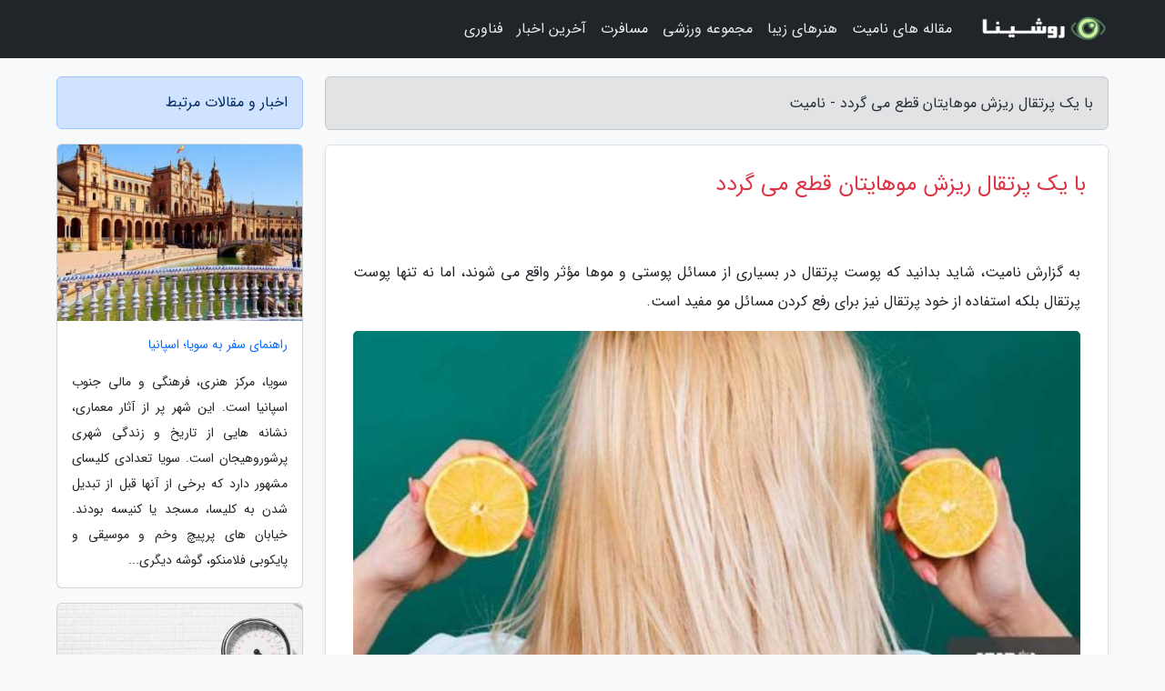

--- FILE ---
content_type: text/html; charset=UTF-8
request_url: https://namit.ir/post/%D8%A8%D8%A7-%DB%8C%DA%A9-%D9%BE%D8%B1%D8%AA%D9%82%D8%A7%D9%84-%D8%B1%DB%8C%D8%B2%D8%B4-%D9%85%D9%88%D9%87%D8%A7%DB%8C%D8%AA%D8%A7%D9%86-%D9%82%D8%B7%D8%B9-3346
body_size: 6980
content:
<!doctype html>
<html dir="rtl">
<head prefix="og: http://ogp.me/ns# fb: http://ogp.me/ns/fb# article: http://ogp.me/ns/article#">
<meta charset="utf-8" >
<title>با یک پرتقال ریزش موهایتان قطع می گردد - نامیت</title>
<meta name="robots" content="index" />
<link rel="canonical" href="https://namit.ir/post/%D8%A8%D8%A7-%DB%8C%DA%A9-%D9%BE%D8%B1%D8%AA%D9%82%D8%A7%D9%84-%D8%B1%DB%8C%D8%B2%D8%B4-%D9%85%D9%88%D9%87%D8%A7%DB%8C%D8%AA%D8%A7%D9%86-%D9%82%D8%B7%D8%B9-3346" >
<meta property="og:url" content="https://namit.ir/post/%D8%A8%D8%A7-%DB%8C%DA%A9-%D9%BE%D8%B1%D8%AA%D9%82%D8%A7%D9%84-%D8%B1%DB%8C%D8%B2%D8%B4-%D9%85%D9%88%D9%87%D8%A7%DB%8C%D8%AA%D8%A7%D9%86-%D9%82%D8%B7%D8%B9-3346" >
	
<meta http-equiv="X-UA-Compatible" content="IE=edge">
<meta name="viewport" content="width=device-width, initial-scale=1.0" >	
<link rel="stylesheet" href="/module/template/framework/css/bootstrap.rtl.min.css" type="text/css" />
<link rel="stylesheet" type="text/css" href="/module/template/framework/css/style.css" >	
<meta name="twitter:card" content="summary_large_image" >
<meta name="twitter:domain" content="namit.ir" >
<meta property="og:type" content="article">
<meta property="article:publisher" content="https://namit.ir" >
<meta property="og:title" content="با یک پرتقال ریزش موهایتان قطع می گردد - نامیت" >
<meta property="fb:app_id" content="1147311521992329" >
<meta property="og:image" content="https://namit.ir/upload/2023/02/09/53840148d22890a-4e59bbf07eac-f8cd94b32417.jpg" />
<meta property="og:site_name" content="نامیت" >
<meta name="description" content="شاید بدانید که پوست پرتقال در بسیاری از مسائل پوستی و موها مؤثر واقع می شوند، اما نه تنها پوست پرتقال بلکه استفاده از خود پرتقال نیز برای رفع کردن مسائل مو مفید است. - نامیت" >
<meta property="og:description" content="شاید بدانید که پوست پرتقال در بسیاری از مسائل پوستی و موها مؤثر واقع می شوند، اما نه تنها پوست پرتقال بلکه استفاده از خود پرتقال نیز برای رفع کردن مسائل مو مفید است. - نامیت"  >
  
<script src="/module/template/framework/js/jquery-3.4.1.min.js" ></script>
<script src="/module/template/framework/js/function.js?lastmod=1765950431"></script>
<link rel="stylesheet" type="text/css" href="/module/template/framework/css/colorbox.css" >
<script src="/module/template/framework/js/jquery.colorbox-min.js"></script>	


<meta property="og:type" content="article" />
<script src="/module/component/comment/comment-post.js"></script><link rel="icon" href="/favicon.ico" type="image/x-icon">
<link rel="stylesheet" href="/module/template/framework/css/fontawesome.css">
<!--[if lt IE 9]>
<script src="/module/template/framework/js/bootstrap/html5shiv.min.js" ></script>
<script src="/module/template/framework/js/bootstrap/respond.min.js" ></script>
<![endif]-->
</head>
<body class="bg-light">
<div class="container-fluid bg-light position-relative pt-5">	
<div id="sitebody" class="mt-3">
<header>
<div class="row header">
<div class="col-sm-12">
</div>	
</div>	
</header><div class="row main-content">
<div class="container">
<div class="row">
<div class="col-lg-9 col-md-8 mb-5">
<article>	
<div class="breadcrumb alert alert-secondary">
<h1 class="h6 m-0"> 	
با یک پرتقال ریزش موهایتان قطع می گردد - نامیت</h1>	
</div>
	
<div>
<div class="card shadow-sm border rounded p-0 mb-5 bg-white text-dark w-100 position-relative">
<h2 class="p-4 h4 text-danger mb-n4">با یک پرتقال ریزش موهایتان قطع می گردد</h2>
<div class="custom-content card-body">
<div class="card-text">
<p>به گزارش نامیت، شاید بدانید که پوست پرتقال در بسیاری از مسائل پوستی و موها مؤثر واقع می شوند، اما نه تنها پوست پرتقال بلکه استفاده از خود پرتقال نیز برای رفع کردن مسائل مو مفید است.</p></div>	
<picture>	
<source media="(max-width: 480px)" srcset="/upload/2023/02/09/cache/thum_53840148d22890a-4e59bbf07eac-f8cd94b32417.jpg">
<img src="https://namit.ir/upload/2023/02/09/53840148d22890a-4e59bbf07eac-f8cd94b32417.jpg" alt="با یک پرتقال ریزش موهایتان قطع می گردد" class="card-img-top" title="با یک پرتقال ریزش موهایتان قطع می شود">
</picture>	

<div class="card-text mt-3">	
<p>فواید پرتقال برای مو شاید کمی عجیب باشد اما واقعیت دارد. مو و پوست سر از بافت های سلولی تشکیل شده است که برای حفظ سلامتی آن ها احتیاج به تغذیه مناسب و مداوم است و داروهای شیمیایی و درمان ها می توانند روی مو تأثیر بگذارند که احتیاج به جبران دریافت مواد غذایی مناسب از منابع غذایی مختلفی مانند آجیل، سبزیجات، مرکبات و میوه است که مهم ترین آن ها البته پرتقال است. همراه مجله اینترنتی دلتا باشید.</p><h2>فواید پرتقال برای مو</h2><p>ویتامین C موجود در پرتقال گردش خون در پوست سر را افزایش می دهد، در نتیجه باعث کاهش ریزش مو می گردد. استفاده از آب پرتقال در ریشه مو، موجب برطرف مسائل ریزش مو و بعلاوه افزایش رشد مو می گردد. آب پرتقال می تواند یک گزینه مناسب برای افراد مبتلا به کم پشتی مو است.</p><h3>درخشش مو</h3><p>پرپشت شدن مو با پرتقال یکی از خواص پرتقال برای موهای شما است. یکی دیگر از فواید پرتقال برای مو درخشش آن است. آنتی اکسیدان ها و آنزیم های فعال موجود در پرتقال، یک لایه محافظ روی مو ایجاد می نمایند که مو را سالم نگه می دارد و بعلاوه درخشش خود را حفظ می نماید. کمی آب پرتقال را بر روی ریشه و پوست موهای خود قرار دهید و بعد از 30 دقیقه آن را بشویید. علاوه بر این، اگر موی چربی ندارد، کمی شیر تازه را به آب پرتقال اضافه کنید و سپس آن را بر روی پوست سر و ریشه مو قرار دهید. شیر پروتئین لازم را به موها می دهد و آب پرتقال باعث درخشندگی مو می گردد.</p><h3>خوشبو کردن مو</h3><p>همه ما عطر تازه پرتقال را دوست داریم. عطر عالی پرتقال باعث می گردد که پوست سر و موتان بوی خوبی داشته باشد. اگر پوست و موهای سر شما چرب و بد بو است، می توانید برای برطرف این مشکل از آب پرتقال بهره ببرید. آب پرتقال یا اسانس پرتقال را روی پوست خود بگذارید و آن را بعد مدت زمان طولانی بین 2 تا 3 ساعت با آب بشویید. این کار روش مناسبی برای برطرف بدبویی مو. پوست سر است.</p>پیشنهاد مطالعه: بعلاوه می توانید مطلب پوستی درخشان با خاکشیر را بخوانید.<span class="post-source">منبع: پیام دلتا</span></div>	
</div>
<!--
<div class="text-center my-4 px-5 d-flex">
<div class="a2a_kit a2a_kit_size_32 a2a_default_style mx-auto">
<a class="a2a_button_twitter"></a>
<a class="a2a_button_linkedin"></a>
<a class="a2a_button_pinterest"></a>
<a class="a2a_button_telegram"></a>
<a class="a2a_button_reddit"></a>
<a class="a2a_button_tumblr"></a>
<a class="a2a_button_blogger"></a>
<a class="a2a_button_google_gmail"></a>
</div>
</div>		
<script async src="https://static.addtoany.com/menu/page.js"></script>
-->
<div class="p-4 border-top">
<div class="row small">
<span class="col-lg-3 col-sm-6">انتشار: <span content="2023-02-09 12:09:04" >20 بهمن 1401</span></span>

<span class="col-lg-3 col-sm-6">بروزرسانی: <span content="2023-02-09 12:09:04" >20 بهمن 1401</span></span>

<span class="col-lg-3 col-sm-6">
گردآورنده: <span >namit.ir</span>
</span>
<span class="col-lg-3 col-sm-6">شناسه مطلب: 2136</span>
</div>
</div>
</div>
	
<div class="card w-100 mb-5 shadow-sm"><h3 class="heads commenthead h6 card-header alert-secondary" id="commenthead"><span>به "با یک پرتقال ریزش موهایتان قطع می گردد" امتیاز دهید</span></h3><div class="comments card-body"><script type="application/ld+json">{
								"@context" : "https://schema.org/",
								  "@type": "AggregateRating",
								  "itemReviewed": {
									"@type": "CreativeWorkSeries",
									"name" : "با یک پرتقال ریزش موهایتان قطع می گردد"
								  },
								  "ratingValue": "1",
								  "bestRating": "5",
								  "worstRating": "1",
								  "ratingCount" : "1"
								}</script><span class="votereview d-block mb-3 float-end"><span>1</span> کاربر  به "<span>با یک پرتقال ریزش موهایتان قطع می گردد</span>" امتیاز داده است | <span><span>1</span> از 5</span></span><div class="vote" id="votbox"><form action="/module/component/comment/comment-process.php" method="post" class="form-inline d-inline-block"><span class="votetext px-0 form-check d-inline-block">امتیاز دهید: </span><span class="form-check-xs form-check-inline"><label class="form-check-label ps-1" for="inlineRadio1">1</label>
			<input  class="form-check-input" type="radio" id="inlineRadio1" name="rate" value="1"> </span><span class="form-check-xs form-check-inline"><label class="form-check-label ps-1" for="inlineRadio2">2</label>
			<input  class="form-check-input" type="radio" id="inlineRadio2" name="rate" value="2"> </span><span class="form-check-xs form-check-inline"><label class="form-check-label ps-1" for="inlineRadio3">3</label>
			<input  class="form-check-input" type="radio" id="inlineRadio3" name="rate" value="3"> </span><span class="form-check-xs form-check-inline"><label class="form-check-label ps-1" for="inlineRadio4">4</label>
			<input  class="form-check-input" type="radio" id="inlineRadio4" name="rate" value="4"> </span><span class="form-check-xs form-check-inline"><label class="form-check-label ps-1" for="inlineRadio5">5 </label>
			<input  class="form-check-input" type="radio" id="inlineRadio5" name="rate" value="5"> </span><input type="hidden" name="c_id" value="2136"><input type="hidden" name="c_type" value="post"><input type="hidden" name="c_url" value="/post/%D8%A8%D8%A7-%DB%8C%DA%A9-%D9%BE%D8%B1%D8%AA%D9%82%D8%A7%D9%84-%D8%B1%DB%8C%D8%B2%D8%B4-%D9%85%D9%88%D9%87%D8%A7%DB%8C%D8%AA%D8%A7%D9%86-%D9%82%D8%B7%D8%B9-3346"><input type="hidden" name="c_vote" value="1"><button class="btn btn-warning" type="submit">رای</button></form></div></div></div>
			<script>
			function getCookie(cname) {
			  let name = cname + "=";
			  let decodedCookie = decodeURIComponent(document.cookie);
			  let ca = decodedCookie.split(";");
			  for(let i = 0; i <ca.length; i++) {
				let c = ca[i];
				while (c.charAt(0) == " ") {
				  c = c.substring(1);
				}
				if (c.indexOf(name) == 0) {
				  return c.substring(name.length, c.length);
				}
			  }
			  return "";
			}
			function checkCookie() {
			
			  let vote = getCookie("post-2136");
			  if (vote != "") {
			  	var votes=document.getElementById("votbox").innerHTML="امتیاز شما: " + vote;
			  }
			}
			
			checkCookie();
			</script><div class="card w-100 shadow-sm"><h4 class="heads commenthead h6 card-header alert-secondary"><span>دیدگاه های مرتبط با "با یک پرتقال ریزش موهایتان قطع می گردد"</span></h4><div class="respond card-body"><span class="comment_title small card-header w-100 mb-3 d-block text-danger">* نظرتان را در مورد این مقاله با ما درمیان بگذارید</span><div><form action="#" method="POST" class="comment-form" id="comment-form" ><div id="replytoname" class="alert-info mb-3 w-100"></div><div id="name-group" class="form-group mb-3"><input type="text" class="form-control bg-light" name="name" placeholder="نام (لازم)"></div><div id="email-group" class="form-group mb-3"><input style="direction:rtl;text-align:right" type="text" class="form-control bg-light" name="email" id="commentformemail" placeholder="ایمیل (لازم - نمایش داده نمی‌شود)"></div><div id="phone-group" class="form-group mb-3"><input type="text" class="form-control bg-light" name="phone" placeholder="شماره موبایل (اختیاری - نمایش داده نمی‌شود)"></div><div id="comment-group" class="form-group mb-3"><textarea class="form-control bg-light" name="comment" cols="45" rows="8" placeholder="دیدگاه یا سوال (لازم)"></textarea></div><div id="captcha-group" class="form-group mb-3"><label class="captcha mb-3">سوال اتفاقی: نام پایتخت ایران چیست؟</label><input type="text" class="form-control bg-light" name="captcha"></div><input type="hidden" class="form-control" name="content_id" value="2136"><input type="hidden" class="form-control" name="content_type" value="post"></form><button class="btn btn-success mb-3" onclick="myformhandler('comment-form','/module/component/comment/comment-process.php','formalert',false)" >ارسال</button> <span class="formalert"></span></div></div></div>	
</div>
</article>	
</div>	

<div id="sidebar" class="col-lg-3 col-md-4 mb-5">
<aside>	
	


<div class="tourel-head alert alert-primary">اخبار و مقالات مرتبط</div>

<div class="posts printhide sidposts card mb-3">
<div class="imgtitle">
<img class="card-img-top mb-3" src="/upload/2022/05/10/cache/thum_b7dc14f4bc5e9c-2647757b5f3dc5-03661ed5e5424ef7.jpg" alt="راهنمای سفر به سویا؛ اسپانیا">
<a class="poststitle d-block px-3 small text-decoration-none" href="/post/%D8%B1%D8%A7%D9%87%D9%86%D9%85%D8%A7%DB%8C-%D8%B3%D9%81%D8%B1-%D8%A8%D9%87-%D8%B3%D9%88%DB%8C%D8%A7-%D8%A7%D8%B3%D9%BE%D8%A7%D9%86%DB%8C%D8%A7-9628">
راهنمای سفر به سویا؛ اسپانیا</a>
</div>
<div class="card-body">
<p class="description small p-0 m-0 text-justify">
سویا، مرکز هنری، فرهنگی و مالی جنوب اسپانیا است. این شهر پر از آثار معماری، نشانه هایی از تاریخ و زندگی شهری پرشوروهیجان است. سویا تعدادی کلیسای مشهور دارد که برخی از آنها قبل از تبدیل شدن به کلیسا، مسجد یا کنیسه بودند. خیابان های پرپیچ وخم و موسیقی و پایکوبی فلامنکو، گوشه دیگری...</p>
</div>
</div>


<div class="posts printhide sidposts card mb-3">
<div class="imgtitle">
<img class="card-img-top mb-3" src="/upload/2019/08/25/cache/thum_40d34120fe0f4-ae57d353ffb762-973c7b205b69c21c.jpg" alt="7 کیلو لاغری در یک هفته با رژیم جیم!">
<a class="poststitle d-block px-3 small text-decoration-none" href="/post/7-%DA%A9%DB%8C%D9%84%D9%88-%D9%84%D8%A7%D8%BA%D8%B1%DB%8C-%D8%AF%D8%B1-%DB%8C%DA%A9-%D9%87%D9%81%D8%AA%D9%87-%D8%A8%D8%A7-%D8%B1%DA%98%DB%8C%D9%85-2714">
7 کیلو لاغری در یک هفته با رژیم جیم!</a>
</div>
<div class="card-body">
<p class="description small p-0 m-0 text-justify">
                     با رژیم جیم لاغری در یک هفته امکان پذیر است، با این رژیم حدود پنج الی هفت کیلوگرم وزن کم خواهید کرد. در رژیم جیم مصرف پروتئین و کربوهیدرات محدود می گردد و تقریبا تمام این 7 روز را با میوه و سبزیجات می گذرانید.         </p>
</div>
</div>


<div class="posts printhide sidposts card mb-3">
<div class="imgtitle">
<img class="card-img-top mb-3" src="/upload/2025/08/09/cache/thum_04e3d369f70-c4417555f4-7e7486c37.jpg" alt="خواص ترب سیاه در درمان بیماری ها">
<a class="poststitle d-block px-3 small text-decoration-none" href="/post/%D8%AE%D9%88%D8%A7%D8%B5-%D8%AA%D8%B1%D8%A8-%D8%B3%DB%8C%D8%A7%D9%87-%D8%AF%D8%B1-%D8%AF%D8%B1%D9%85%D8%A7%D9%86-%D8%A8%DB%8C%D9%85%D8%A7%D8%B1%DB%8C-5456">
خواص ترب سیاه در درمان بیماری ها</a>
</div>
<div class="card-body">
<p class="description small p-0 m-0 text-justify">
                     خواص ترب سیاه (Black Spanish Radish) شامل یاری به دفع سنگ کلیه و مثانه، درمان سرفه و مسائل تنفسی، کاهش ورم مفاصل و تسکین درد سیاتیک است.         </p>
</div>
</div>


<div class="posts printhide sidposts card mb-3">
<div class="imgtitle">
<img class="card-img-top mb-3" src="/upload/2023/10/09/cache/thum_97108d55bd5e-bcbcdba024e729c47-7b1044a016.jpg" alt="طرز تهیه کیک مجلسی به 40 روش برای همه سلیقه ها">
<a class="poststitle d-block px-3 small text-decoration-none" href="/post/%D8%B7%D8%B1%D8%B2-%D8%AA%D9%87%DB%8C%D9%87-%DA%A9%DB%8C%DA%A9-%D9%85%D8%AC%D9%84%D8%B3%DB%8C-%D8%A8%D9%87-40-%D8%B1%D9%88%D8%B4-%D8%A8%D8%B1%D8%A7%DB%8C-6550">
طرز تهیه کیک مجلسی به 40 روش برای همه سلیقه ها</a>
</div>
<div class="card-body">
<p class="description small p-0 m-0 text-justify">
کیک یا همان نان شیرین سرو کله اش از اواسط قرن هجدهم در زبان انگلیسی پیدا شد. این خوراکی شیرین در دوران باستان هم با نام کیک شناخته می شد تنها با این تفاوت که شکل ظاهری آن شبیه نان بود. در اصل تاریخچه کیک به نان برمی گردد اما وجود مخمر این دو را از یکدیگر جدا کرد. با گذشت زمان کیک های...</p>
</div>
</div>

	

</aside>		
</div>	
</div>
</div>
</div>					
<div class="container"><div class="w-100"><ol class="breadcrumb border shadow-sm rounded-pill p-3" itemscope="" itemtype="http://schema.org/BreadcrumbList"><li class="breadcrumb-item" aria-current="page" itemprop="itemListElement" itemscope="" itemtype="http://schema.org/ListItem"><a itemprop="item" href="https://namit.ir"><span itemprop="name">نامیت</span></a><meta itemprop="position" content="1" ></li><li class="separate px-2">»</li><li class="breadcrumb-item" itemprop="itemListElement" itemscope="" itemtype="http://schema.org/ListItem">
                        <a rel="nofollow noopener noreferrer" itemprop="item" href="/posts/blog">
                        <span itemprop="name"> همه اخبار و مقاله ها</span></a>
                        <meta itemprop="position" content="2" >
                        </li><li class="separate px-2">»</li><li class="breadcrumb-item" itemprop="itemListElement" itemscope="" itemtype="http://schema.org/ListItem">
                        <a rel="nofollow noopener noreferrer" itemprop="item" href="/posts/health-%D8%B3%D9%84%D8%A7%D9%85%D8%AA%DB%8C">
                        <span itemprop="name"> سلامتی و پزشکی</span></a>
                        <meta itemprop="position" content="3" >
                        </li><li class="separate px-2">»</li><li class="here breadcrumb-item">با یک پرتقال ریزش موهایتان قطع می گردد</li></ol></div></div>

<script type="text/javascript">
$(document).ready(function(){
	$('#lightgallery').lightGallery();
});
</script>
<script src="/module/template/framework/js/lightgallery/picturefill.min.js"></script>
<script src="/module/template/framework/js/lightgallery/lightgallery-all.min.js"></script>
<script src="/module/template/framework/js/lightgallery/jquery.mousewheel.min.js"></script>
<div class="custom-navbar row bg-dark text-white position-absolute w-100" style="top:0" id="header">
<nav class="container">
<div class="navbar navbar-expand-lg navbar-dark">
<a class="navbar-brand" href="https://namit.ir" id="logo" title="نامیت"><img src="https://namit.ir/upload/logo/roshina.com.png" alt="نامیت" height="38"></a>
<button class="navbar-toggler" type="button" data-bs-toggle="collapse" data-bs-target="#navbarSupportedContent" aria-controls="navbarSupportedContent" aria-expanded="false" aria-label="Toggle navigation">
			  <span class="navbar-toggler-icon"></span>
			</button><div class="collapse navbar-collapse" id="navbarSupportedContent"><ul class="navbar-nav me-auto mb-2 mb-lg-0 "><li class="nav-item"><a rel="nofollow" class="nav-link" href="/posts/blog">مقاله های نامیت</a></li><li class="nav-item"><a rel="nofollow" class="nav-link" href="/posts/art-culture-%D9%81%D8%B1%D9%87%D9%86%DA%AF-%D9%87%D9%86%D8%B1">هنرهای زیبا</a></li><li class="nav-item"><a rel="nofollow" class="nav-link" href="/posts/sport-%D9%88%D8%B1%D8%B2%D8%B4">مجموعه ورزشی</a></li><li class="nav-item"><a rel="nofollow" class="nav-link" href="/posts/travel-%DA%AF%D8%B1%D8%AF%D8%B4%DA%AF%D8%B1%DB%8C">مسافرت</a></li><li class="nav-item"><a rel="nofollow" class="nav-link" href="/posts/news-%D8%A7%D8%AE%D8%A8%D8%A7%D8%B1">آخرین اخبار</a></li><li class="nav-item"><a rel="nofollow" class="nav-link" href="/posts/technology-%D8%AA%DA%A9%D9%86%D9%88%D9%84%D9%88%DA%98%DB%8C">فناوری</a></li></ul></div>
</div>
</nav>
</div>

</div>

<div class="row bg-secondary text-white">	
<footer class="container" id="mainfooter">
<div class="row pt-5" id="footer">
<div class="f-column clearright px-4 pb-5 col-md-4">
<div class="foothead h5 p-2">خبرنامه</div>
<div class="columnbody">
<p class="p-2"></p>
<form class="form-signin" id="newsletter" name="newsletter" action="#" method="post">
<div class="form-group">	
<input class="form-control text-right" required name="email" type="email" placeholder="ایمیل">	
</div>
<div class="form-group">	
<input class="form-control text-right" name="phone" type="tel" placeholder="موبایل">
</div>	
<button class="newsbutton btn btn-warning btn-aban" name="button" type="button" onClick="myformhandler('newsletter','/module/plugin/newsletter/newsletterhandler.php','newslalert')">عضویت</button>
<span class="newslalert"></span>
</form>
</div>
</div></div>
</footer>
</div>	
<div class="row" >
<span class="col-lg-12 bg-dark text-white text-center p-3 small en" id="copyright">	
Copyright © 2025 namit.ir All rights reserved.
</span>	
</div>
<span class="phone">
</span>
</div>
<script>
window.onload = function () {	
	if (window.history.pushState) {
		window.history.pushState('', '/', window.location.pathname);
	} else {
		window.location.hash = '';
	}
}
</script>
<script src="/module/template/framework/js/bootstrap/bootstrap.bundle.min.js" ></script>
<script defer src="https://static.cloudflareinsights.com/beacon.min.js/vcd15cbe7772f49c399c6a5babf22c1241717689176015" integrity="sha512-ZpsOmlRQV6y907TI0dKBHq9Md29nnaEIPlkf84rnaERnq6zvWvPUqr2ft8M1aS28oN72PdrCzSjY4U6VaAw1EQ==" data-cf-beacon='{"version":"2024.11.0","token":"fc0cb0a1036348b39351ccd66866d110","r":1,"server_timing":{"name":{"cfCacheStatus":true,"cfEdge":true,"cfExtPri":true,"cfL4":true,"cfOrigin":true,"cfSpeedBrain":true},"location_startswith":null}}' crossorigin="anonymous"></script>
</body>
</html>